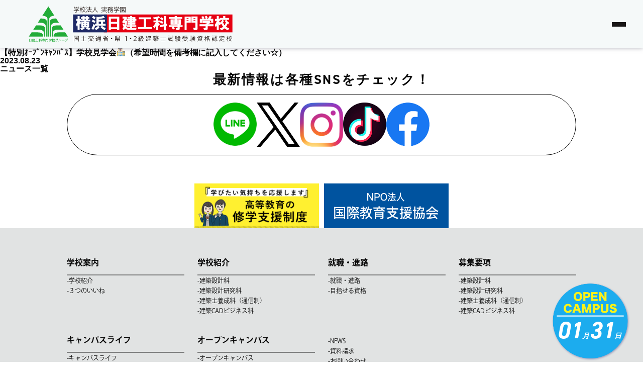

--- FILE ---
content_type: text/html; charset=UTF-8
request_url: https://www.yokohamanikken.com/ocs/%E3%80%90%E7%89%B9%E5%88%A5%EF%BD%B5%EF%BD%B0%EF%BE%8C%EF%BE%9F%EF%BE%9D%EF%BD%B7%EF%BD%AC%EF%BE%9D%EF%BE%8A%EF%BE%9F%EF%BD%BD%E3%80%91%E5%AD%A6%E6%A0%A1%E8%A6%8B%E5%AD%A6%E4%BC%9A%F0%9F%8F%AB/
body_size: 11436
content:
<!DOCTYPE html>
<html lang="ja">

<head>
  <meta charset="UTF-8">
  <meta http-equiv="X-UA-Compatible" content="IE=edge">
  <meta name="viewport" content="width=device-width, initial-scale=1.0">
  <title>【特別ｵｰﾌﾟﾝｷｬﾝﾊﾟｽ】学校見学会🏫（希望時間を備考欄に記入してください☆） | 横浜日建工科専門学校</title>
	<style>img:is([sizes="auto" i], [sizes^="auto," i]) { contain-intrinsic-size: 3000px 1500px }</style>
	
		<!-- All in One SEO 4.3.4.1 - aioseo.com -->
		<meta name="robots" content="max-image-preview:large" />
		<link rel="canonical" href="https://www.yokohamanikken.com/ocs/%e3%80%90%e7%89%b9%e5%88%a5%ef%bd%b5%ef%bd%b0%ef%be%8c%ef%be%9f%ef%be%9d%ef%bd%b7%ef%bd%ac%ef%be%9d%ef%be%8a%ef%be%9f%ef%bd%bd%e3%80%91%e5%ad%a6%e6%a0%a1%e8%a6%8b%e5%ad%a6%e4%bc%9a%f0%9f%8f%ab/" />
		<meta name="generator" content="All in One SEO (AIOSEO) 4.3.4.1 " />
		<meta property="og:locale" content="ja_JP" />
		<meta property="og:site_name" content="横浜日建工科専門学校 | 横浜日建工科専門学校は、建築のスペシャリストになる為の専門学校です。みんなの資格取得のために全力投球。在学中に取得できる資格がたくさんあります。" />
		<meta property="og:type" content="article" />
		<meta property="og:title" content="【特別ｵｰﾌﾟﾝｷｬﾝﾊﾟｽ】学校見学会🏫（希望時間を備考欄に記入してください☆） | 横浜日建工科専門学校" />
		<meta property="og:url" content="https://www.yokohamanikken.com/ocs/%e3%80%90%e7%89%b9%e5%88%a5%ef%bd%b5%ef%bd%b0%ef%be%8c%ef%be%9f%ef%be%9d%ef%bd%b7%ef%bd%ac%ef%be%9d%ef%be%8a%ef%be%9f%ef%bd%bd%e3%80%91%e5%ad%a6%e6%a0%a1%e8%a6%8b%e5%ad%a6%e4%bc%9a%f0%9f%8f%ab/" />
		<meta property="og:image" content="https://tokyonikken.sakura.ne.jp/wp/yokohamanikken/wp-content/uploads/2022/12/ogp-1.png" />
		<meta property="og:image:secure_url" content="https://tokyonikken.sakura.ne.jp/wp/yokohamanikken/wp-content/uploads/2022/12/ogp-1.png" />
		<meta property="article:published_time" content="2023-08-23T00:34:56+00:00" />
		<meta property="article:modified_time" content="2023-08-23T00:34:59+00:00" />
		<meta name="twitter:card" content="summary_large_image" />
		<meta name="twitter:title" content="【特別ｵｰﾌﾟﾝｷｬﾝﾊﾟｽ】学校見学会🏫（希望時間を備考欄に記入してください☆） | 横浜日建工科専門学校" />
		<meta name="twitter:image" content="https://tokyonikken.sakura.ne.jp/wp/yokohamanikken/wp-content/uploads/2022/12/ogp-1.png" />
		<script type="application/ld+json" class="aioseo-schema">
			{"@context":"https:\/\/schema.org","@graph":[{"@type":"BreadcrumbList","@id":"https:\/\/www.yokohamanikken.com\/ocs\/%e3%80%90%e7%89%b9%e5%88%a5%ef%bd%b5%ef%bd%b0%ef%be%8c%ef%be%9f%ef%be%9d%ef%bd%b7%ef%bd%ac%ef%be%9d%ef%be%8a%ef%be%9f%ef%bd%bd%e3%80%91%e5%ad%a6%e6%a0%a1%e8%a6%8b%e5%ad%a6%e4%bc%9a%f0%9f%8f%ab\/#breadcrumblist","itemListElement":[{"@type":"ListItem","@id":"https:\/\/www.yokohamanikken.com\/#listItem","position":1,"item":{"@type":"WebPage","@id":"https:\/\/www.yokohamanikken.com\/","name":"\u30db\u30fc\u30e0","description":"\u6a2a\u6d5c\u65e5\u5efa\u5de5\u79d1\u5c02\u9580\u5b66\u6821\u306f\u3001\u5efa\u7bc9\u306e\u30b9\u30da\u30b7\u30e3\u30ea\u30b9\u30c8\u306b\u306a\u308b\u70ba\u306e\u5c02\u9580\u5b66\u6821\u3067\u3059\u3002\u307f\u3093\u306a\u306e\u8cc7\u683c\u53d6\u5f97\u306e\u305f\u3081\u306b\u5168\u529b\u6295\u7403\u3002\u5728\u5b66\u4e2d\u306b\u53d6\u5f97\u3067\u304d\u308b\u8cc7\u683c\u304c\u305f\u304f\u3055\u3093\u3042\u308a\u307e\u3059\u3002","url":"https:\/\/www.yokohamanikken.com\/"},"nextItem":"https:\/\/www.yokohamanikken.com\/ocs\/%e3%80%90%e7%89%b9%e5%88%a5%ef%bd%b5%ef%bd%b0%ef%be%8c%ef%be%9f%ef%be%9d%ef%bd%b7%ef%bd%ac%ef%be%9d%ef%be%8a%ef%be%9f%ef%bd%bd%e3%80%91%e5%ad%a6%e6%a0%a1%e8%a6%8b%e5%ad%a6%e4%bc%9a%f0%9f%8f%ab\/#listItem"},{"@type":"ListItem","@id":"https:\/\/www.yokohamanikken.com\/ocs\/%e3%80%90%e7%89%b9%e5%88%a5%ef%bd%b5%ef%bd%b0%ef%be%8c%ef%be%9f%ef%be%9d%ef%bd%b7%ef%bd%ac%ef%be%9d%ef%be%8a%ef%be%9f%ef%bd%bd%e3%80%91%e5%ad%a6%e6%a0%a1%e8%a6%8b%e5%ad%a6%e4%bc%9a%f0%9f%8f%ab\/#listItem","position":2,"item":{"@type":"WebPage","@id":"https:\/\/www.yokohamanikken.com\/ocs\/%e3%80%90%e7%89%b9%e5%88%a5%ef%bd%b5%ef%bd%b0%ef%be%8c%ef%be%9f%ef%be%9d%ef%bd%b7%ef%bd%ac%ef%be%9d%ef%be%8a%ef%be%9f%ef%bd%bd%e3%80%91%e5%ad%a6%e6%a0%a1%e8%a6%8b%e5%ad%a6%e4%bc%9a%f0%9f%8f%ab\/","name":"\u3010\u7279\u5225\uff75\uff70\uff8c\uff9f\uff9d\uff77\uff6c\uff9d\uff8a\uff9f\uff7d\u3011\u5b66\u6821\u898b\u5b66\u4f1a\ud83c\udfeb\uff08\u5e0c\u671b\u6642\u9593\u3092\u5099\u8003\u6b04\u306b\u8a18\u5165\u3057\u3066\u304f\u3060\u3055\u3044\u2606\uff09","url":"https:\/\/www.yokohamanikken.com\/ocs\/%e3%80%90%e7%89%b9%e5%88%a5%ef%bd%b5%ef%bd%b0%ef%be%8c%ef%be%9f%ef%be%9d%ef%bd%b7%ef%bd%ac%ef%be%9d%ef%be%8a%ef%be%9f%ef%bd%bd%e3%80%91%e5%ad%a6%e6%a0%a1%e8%a6%8b%e5%ad%a6%e4%bc%9a%f0%9f%8f%ab\/"},"previousItem":"https:\/\/www.yokohamanikken.com\/#listItem"}]},{"@type":"Organization","@id":"https:\/\/www.yokohamanikken.com\/#organization","name":"\u6771\u4eac\u65e5\u5efa\u5de5\u79d1\u5c02\u9580\u5b66\u6821","url":"https:\/\/www.yokohamanikken.com\/"},{"@type":"Person","@id":"https:\/\/www.yokohamanikken.com\/author\/yokohamamaster\/#author","url":"https:\/\/www.yokohamanikken.com\/author\/yokohamamaster\/","name":"yokohamamaster","image":{"@type":"ImageObject","@id":"https:\/\/www.yokohamanikken.com\/ocs\/%e3%80%90%e7%89%b9%e5%88%a5%ef%bd%b5%ef%bd%b0%ef%be%8c%ef%be%9f%ef%be%9d%ef%bd%b7%ef%bd%ac%ef%be%9d%ef%be%8a%ef%be%9f%ef%bd%bd%e3%80%91%e5%ad%a6%e6%a0%a1%e8%a6%8b%e5%ad%a6%e4%bc%9a%f0%9f%8f%ab\/#authorImage","url":"https:\/\/secure.gravatar.com\/avatar\/32608526e4987666b780d9acba9c64dd00cd8f4586fb3f3825ac5064bea3eecd?s=96&d=mm&r=g","width":96,"height":96,"caption":"yokohamamaster"}},{"@type":"WebPage","@id":"https:\/\/www.yokohamanikken.com\/ocs\/%e3%80%90%e7%89%b9%e5%88%a5%ef%bd%b5%ef%bd%b0%ef%be%8c%ef%be%9f%ef%be%9d%ef%bd%b7%ef%bd%ac%ef%be%9d%ef%be%8a%ef%be%9f%ef%bd%bd%e3%80%91%e5%ad%a6%e6%a0%a1%e8%a6%8b%e5%ad%a6%e4%bc%9a%f0%9f%8f%ab\/#webpage","url":"https:\/\/www.yokohamanikken.com\/ocs\/%e3%80%90%e7%89%b9%e5%88%a5%ef%bd%b5%ef%bd%b0%ef%be%8c%ef%be%9f%ef%be%9d%ef%bd%b7%ef%bd%ac%ef%be%9d%ef%be%8a%ef%be%9f%ef%bd%bd%e3%80%91%e5%ad%a6%e6%a0%a1%e8%a6%8b%e5%ad%a6%e4%bc%9a%f0%9f%8f%ab\/","name":"\u3010\u7279\u5225\uff75\uff70\uff8c\uff9f\uff9d\uff77\uff6c\uff9d\uff8a\uff9f\uff7d\u3011\u5b66\u6821\u898b\u5b66\u4f1a\ud83c\udfeb\uff08\u5e0c\u671b\u6642\u9593\u3092\u5099\u8003\u6b04\u306b\u8a18\u5165\u3057\u3066\u304f\u3060\u3055\u3044\u2606\uff09 | \u6a2a\u6d5c\u65e5\u5efa\u5de5\u79d1\u5c02\u9580\u5b66\u6821","inLanguage":"ja","isPartOf":{"@id":"https:\/\/www.yokohamanikken.com\/#website"},"breadcrumb":{"@id":"https:\/\/www.yokohamanikken.com\/ocs\/%e3%80%90%e7%89%b9%e5%88%a5%ef%bd%b5%ef%bd%b0%ef%be%8c%ef%be%9f%ef%be%9d%ef%bd%b7%ef%bd%ac%ef%be%9d%ef%be%8a%ef%be%9f%ef%bd%bd%e3%80%91%e5%ad%a6%e6%a0%a1%e8%a6%8b%e5%ad%a6%e4%bc%9a%f0%9f%8f%ab\/#breadcrumblist"},"author":{"@id":"https:\/\/www.yokohamanikken.com\/author\/yokohamamaster\/#author"},"creator":{"@id":"https:\/\/www.yokohamanikken.com\/author\/yokohamamaster\/#author"},"datePublished":"2023-08-23T00:34:56+00:00","dateModified":"2023-08-23T00:34:59+00:00"},{"@type":"WebSite","@id":"https:\/\/www.yokohamanikken.com\/#website","url":"https:\/\/www.yokohamanikken.com\/","name":"\u6771\u4eac\u65e5\u5efa\u5de5\u79d1\u5c02\u9580\u5b66\u6821","description":"\u6a2a\u6d5c\u65e5\u5efa\u5de5\u79d1\u5c02\u9580\u5b66\u6821\u306f\u3001\u5efa\u7bc9\u306e\u30b9\u30da\u30b7\u30e3\u30ea\u30b9\u30c8\u306b\u306a\u308b\u70ba\u306e\u5c02\u9580\u5b66\u6821\u3067\u3059\u3002\u307f\u3093\u306a\u306e\u8cc7\u683c\u53d6\u5f97\u306e\u305f\u3081\u306b\u5168\u529b\u6295\u7403\u3002\u5728\u5b66\u4e2d\u306b\u53d6\u5f97\u3067\u304d\u308b\u8cc7\u683c\u304c\u305f\u304f\u3055\u3093\u3042\u308a\u307e\u3059\u3002","inLanguage":"ja","publisher":{"@id":"https:\/\/www.yokohamanikken.com\/#organization"}}]}
		</script>
		<!-- All in One SEO -->

<link rel='dns-prefetch' href='//yubinbango.github.io' />
<link rel='dns-prefetch' href='//unpkg.com' />
<script type="text/javascript">
/* <![CDATA[ */
window._wpemojiSettings = {"baseUrl":"https:\/\/s.w.org\/images\/core\/emoji\/15.1.0\/72x72\/","ext":".png","svgUrl":"https:\/\/s.w.org\/images\/core\/emoji\/15.1.0\/svg\/","svgExt":".svg","source":{"concatemoji":"https:\/\/www.yokohamanikken.com\/wp-includes\/js\/wp-emoji-release.min.js?ver=6.8.1"}};
/*! This file is auto-generated */
!function(i,n){var o,s,e;function c(e){try{var t={supportTests:e,timestamp:(new Date).valueOf()};sessionStorage.setItem(o,JSON.stringify(t))}catch(e){}}function p(e,t,n){e.clearRect(0,0,e.canvas.width,e.canvas.height),e.fillText(t,0,0);var t=new Uint32Array(e.getImageData(0,0,e.canvas.width,e.canvas.height).data),r=(e.clearRect(0,0,e.canvas.width,e.canvas.height),e.fillText(n,0,0),new Uint32Array(e.getImageData(0,0,e.canvas.width,e.canvas.height).data));return t.every(function(e,t){return e===r[t]})}function u(e,t,n){switch(t){case"flag":return n(e,"\ud83c\udff3\ufe0f\u200d\u26a7\ufe0f","\ud83c\udff3\ufe0f\u200b\u26a7\ufe0f")?!1:!n(e,"\ud83c\uddfa\ud83c\uddf3","\ud83c\uddfa\u200b\ud83c\uddf3")&&!n(e,"\ud83c\udff4\udb40\udc67\udb40\udc62\udb40\udc65\udb40\udc6e\udb40\udc67\udb40\udc7f","\ud83c\udff4\u200b\udb40\udc67\u200b\udb40\udc62\u200b\udb40\udc65\u200b\udb40\udc6e\u200b\udb40\udc67\u200b\udb40\udc7f");case"emoji":return!n(e,"\ud83d\udc26\u200d\ud83d\udd25","\ud83d\udc26\u200b\ud83d\udd25")}return!1}function f(e,t,n){var r="undefined"!=typeof WorkerGlobalScope&&self instanceof WorkerGlobalScope?new OffscreenCanvas(300,150):i.createElement("canvas"),a=r.getContext("2d",{willReadFrequently:!0}),o=(a.textBaseline="top",a.font="600 32px Arial",{});return e.forEach(function(e){o[e]=t(a,e,n)}),o}function t(e){var t=i.createElement("script");t.src=e,t.defer=!0,i.head.appendChild(t)}"undefined"!=typeof Promise&&(o="wpEmojiSettingsSupports",s=["flag","emoji"],n.supports={everything:!0,everythingExceptFlag:!0},e=new Promise(function(e){i.addEventListener("DOMContentLoaded",e,{once:!0})}),new Promise(function(t){var n=function(){try{var e=JSON.parse(sessionStorage.getItem(o));if("object"==typeof e&&"number"==typeof e.timestamp&&(new Date).valueOf()<e.timestamp+604800&&"object"==typeof e.supportTests)return e.supportTests}catch(e){}return null}();if(!n){if("undefined"!=typeof Worker&&"undefined"!=typeof OffscreenCanvas&&"undefined"!=typeof URL&&URL.createObjectURL&&"undefined"!=typeof Blob)try{var e="postMessage("+f.toString()+"("+[JSON.stringify(s),u.toString(),p.toString()].join(",")+"));",r=new Blob([e],{type:"text/javascript"}),a=new Worker(URL.createObjectURL(r),{name:"wpTestEmojiSupports"});return void(a.onmessage=function(e){c(n=e.data),a.terminate(),t(n)})}catch(e){}c(n=f(s,u,p))}t(n)}).then(function(e){for(var t in e)n.supports[t]=e[t],n.supports.everything=n.supports.everything&&n.supports[t],"flag"!==t&&(n.supports.everythingExceptFlag=n.supports.everythingExceptFlag&&n.supports[t]);n.supports.everythingExceptFlag=n.supports.everythingExceptFlag&&!n.supports.flag,n.DOMReady=!1,n.readyCallback=function(){n.DOMReady=!0}}).then(function(){return e}).then(function(){var e;n.supports.everything||(n.readyCallback(),(e=n.source||{}).concatemoji?t(e.concatemoji):e.wpemoji&&e.twemoji&&(t(e.twemoji),t(e.wpemoji)))}))}((window,document),window._wpemojiSettings);
/* ]]> */
</script>
<style id='wp-emoji-styles-inline-css' type='text/css'>

	img.wp-smiley, img.emoji {
		display: inline !important;
		border: none !important;
		box-shadow: none !important;
		height: 1em !important;
		width: 1em !important;
		margin: 0 0.07em !important;
		vertical-align: -0.1em !important;
		background: none !important;
		padding: 0 !important;
	}
</style>
<link rel='stylesheet' id='wp-block-library-css' href='https://www.yokohamanikken.com/wp-includes/css/dist/block-library/style.min.css?ver=6.8.1' type='text/css' media='all' />
<style id='classic-theme-styles-inline-css' type='text/css'>
/*! This file is auto-generated */
.wp-block-button__link{color:#fff;background-color:#32373c;border-radius:9999px;box-shadow:none;text-decoration:none;padding:calc(.667em + 2px) calc(1.333em + 2px);font-size:1.125em}.wp-block-file__button{background:#32373c;color:#fff;text-decoration:none}
</style>
<style id='global-styles-inline-css' type='text/css'>
:root{--wp--preset--aspect-ratio--square: 1;--wp--preset--aspect-ratio--4-3: 4/3;--wp--preset--aspect-ratio--3-4: 3/4;--wp--preset--aspect-ratio--3-2: 3/2;--wp--preset--aspect-ratio--2-3: 2/3;--wp--preset--aspect-ratio--16-9: 16/9;--wp--preset--aspect-ratio--9-16: 9/16;--wp--preset--color--black: #000000;--wp--preset--color--cyan-bluish-gray: #abb8c3;--wp--preset--color--white: #ffffff;--wp--preset--color--pale-pink: #f78da7;--wp--preset--color--vivid-red: #cf2e2e;--wp--preset--color--luminous-vivid-orange: #ff6900;--wp--preset--color--luminous-vivid-amber: #fcb900;--wp--preset--color--light-green-cyan: #7bdcb5;--wp--preset--color--vivid-green-cyan: #00d084;--wp--preset--color--pale-cyan-blue: #8ed1fc;--wp--preset--color--vivid-cyan-blue: #0693e3;--wp--preset--color--vivid-purple: #9b51e0;--wp--preset--gradient--vivid-cyan-blue-to-vivid-purple: linear-gradient(135deg,rgba(6,147,227,1) 0%,rgb(155,81,224) 100%);--wp--preset--gradient--light-green-cyan-to-vivid-green-cyan: linear-gradient(135deg,rgb(122,220,180) 0%,rgb(0,208,130) 100%);--wp--preset--gradient--luminous-vivid-amber-to-luminous-vivid-orange: linear-gradient(135deg,rgba(252,185,0,1) 0%,rgba(255,105,0,1) 100%);--wp--preset--gradient--luminous-vivid-orange-to-vivid-red: linear-gradient(135deg,rgba(255,105,0,1) 0%,rgb(207,46,46) 100%);--wp--preset--gradient--very-light-gray-to-cyan-bluish-gray: linear-gradient(135deg,rgb(238,238,238) 0%,rgb(169,184,195) 100%);--wp--preset--gradient--cool-to-warm-spectrum: linear-gradient(135deg,rgb(74,234,220) 0%,rgb(151,120,209) 20%,rgb(207,42,186) 40%,rgb(238,44,130) 60%,rgb(251,105,98) 80%,rgb(254,248,76) 100%);--wp--preset--gradient--blush-light-purple: linear-gradient(135deg,rgb(255,206,236) 0%,rgb(152,150,240) 100%);--wp--preset--gradient--blush-bordeaux: linear-gradient(135deg,rgb(254,205,165) 0%,rgb(254,45,45) 50%,rgb(107,0,62) 100%);--wp--preset--gradient--luminous-dusk: linear-gradient(135deg,rgb(255,203,112) 0%,rgb(199,81,192) 50%,rgb(65,88,208) 100%);--wp--preset--gradient--pale-ocean: linear-gradient(135deg,rgb(255,245,203) 0%,rgb(182,227,212) 50%,rgb(51,167,181) 100%);--wp--preset--gradient--electric-grass: linear-gradient(135deg,rgb(202,248,128) 0%,rgb(113,206,126) 100%);--wp--preset--gradient--midnight: linear-gradient(135deg,rgb(2,3,129) 0%,rgb(40,116,252) 100%);--wp--preset--font-size--small: 13px;--wp--preset--font-size--medium: 20px;--wp--preset--font-size--large: 36px;--wp--preset--font-size--x-large: 42px;--wp--preset--spacing--20: 0.44rem;--wp--preset--spacing--30: 0.67rem;--wp--preset--spacing--40: 1rem;--wp--preset--spacing--50: 1.5rem;--wp--preset--spacing--60: 2.25rem;--wp--preset--spacing--70: 3.38rem;--wp--preset--spacing--80: 5.06rem;--wp--preset--shadow--natural: 6px 6px 9px rgba(0, 0, 0, 0.2);--wp--preset--shadow--deep: 12px 12px 50px rgba(0, 0, 0, 0.4);--wp--preset--shadow--sharp: 6px 6px 0px rgba(0, 0, 0, 0.2);--wp--preset--shadow--outlined: 6px 6px 0px -3px rgba(255, 255, 255, 1), 6px 6px rgba(0, 0, 0, 1);--wp--preset--shadow--crisp: 6px 6px 0px rgba(0, 0, 0, 1);}:where(.is-layout-flex){gap: 0.5em;}:where(.is-layout-grid){gap: 0.5em;}body .is-layout-flex{display: flex;}.is-layout-flex{flex-wrap: wrap;align-items: center;}.is-layout-flex > :is(*, div){margin: 0;}body .is-layout-grid{display: grid;}.is-layout-grid > :is(*, div){margin: 0;}:where(.wp-block-columns.is-layout-flex){gap: 2em;}:where(.wp-block-columns.is-layout-grid){gap: 2em;}:where(.wp-block-post-template.is-layout-flex){gap: 1.25em;}:where(.wp-block-post-template.is-layout-grid){gap: 1.25em;}.has-black-color{color: var(--wp--preset--color--black) !important;}.has-cyan-bluish-gray-color{color: var(--wp--preset--color--cyan-bluish-gray) !important;}.has-white-color{color: var(--wp--preset--color--white) !important;}.has-pale-pink-color{color: var(--wp--preset--color--pale-pink) !important;}.has-vivid-red-color{color: var(--wp--preset--color--vivid-red) !important;}.has-luminous-vivid-orange-color{color: var(--wp--preset--color--luminous-vivid-orange) !important;}.has-luminous-vivid-amber-color{color: var(--wp--preset--color--luminous-vivid-amber) !important;}.has-light-green-cyan-color{color: var(--wp--preset--color--light-green-cyan) !important;}.has-vivid-green-cyan-color{color: var(--wp--preset--color--vivid-green-cyan) !important;}.has-pale-cyan-blue-color{color: var(--wp--preset--color--pale-cyan-blue) !important;}.has-vivid-cyan-blue-color{color: var(--wp--preset--color--vivid-cyan-blue) !important;}.has-vivid-purple-color{color: var(--wp--preset--color--vivid-purple) !important;}.has-black-background-color{background-color: var(--wp--preset--color--black) !important;}.has-cyan-bluish-gray-background-color{background-color: var(--wp--preset--color--cyan-bluish-gray) !important;}.has-white-background-color{background-color: var(--wp--preset--color--white) !important;}.has-pale-pink-background-color{background-color: var(--wp--preset--color--pale-pink) !important;}.has-vivid-red-background-color{background-color: var(--wp--preset--color--vivid-red) !important;}.has-luminous-vivid-orange-background-color{background-color: var(--wp--preset--color--luminous-vivid-orange) !important;}.has-luminous-vivid-amber-background-color{background-color: var(--wp--preset--color--luminous-vivid-amber) !important;}.has-light-green-cyan-background-color{background-color: var(--wp--preset--color--light-green-cyan) !important;}.has-vivid-green-cyan-background-color{background-color: var(--wp--preset--color--vivid-green-cyan) !important;}.has-pale-cyan-blue-background-color{background-color: var(--wp--preset--color--pale-cyan-blue) !important;}.has-vivid-cyan-blue-background-color{background-color: var(--wp--preset--color--vivid-cyan-blue) !important;}.has-vivid-purple-background-color{background-color: var(--wp--preset--color--vivid-purple) !important;}.has-black-border-color{border-color: var(--wp--preset--color--black) !important;}.has-cyan-bluish-gray-border-color{border-color: var(--wp--preset--color--cyan-bluish-gray) !important;}.has-white-border-color{border-color: var(--wp--preset--color--white) !important;}.has-pale-pink-border-color{border-color: var(--wp--preset--color--pale-pink) !important;}.has-vivid-red-border-color{border-color: var(--wp--preset--color--vivid-red) !important;}.has-luminous-vivid-orange-border-color{border-color: var(--wp--preset--color--luminous-vivid-orange) !important;}.has-luminous-vivid-amber-border-color{border-color: var(--wp--preset--color--luminous-vivid-amber) !important;}.has-light-green-cyan-border-color{border-color: var(--wp--preset--color--light-green-cyan) !important;}.has-vivid-green-cyan-border-color{border-color: var(--wp--preset--color--vivid-green-cyan) !important;}.has-pale-cyan-blue-border-color{border-color: var(--wp--preset--color--pale-cyan-blue) !important;}.has-vivid-cyan-blue-border-color{border-color: var(--wp--preset--color--vivid-cyan-blue) !important;}.has-vivid-purple-border-color{border-color: var(--wp--preset--color--vivid-purple) !important;}.has-vivid-cyan-blue-to-vivid-purple-gradient-background{background: var(--wp--preset--gradient--vivid-cyan-blue-to-vivid-purple) !important;}.has-light-green-cyan-to-vivid-green-cyan-gradient-background{background: var(--wp--preset--gradient--light-green-cyan-to-vivid-green-cyan) !important;}.has-luminous-vivid-amber-to-luminous-vivid-orange-gradient-background{background: var(--wp--preset--gradient--luminous-vivid-amber-to-luminous-vivid-orange) !important;}.has-luminous-vivid-orange-to-vivid-red-gradient-background{background: var(--wp--preset--gradient--luminous-vivid-orange-to-vivid-red) !important;}.has-very-light-gray-to-cyan-bluish-gray-gradient-background{background: var(--wp--preset--gradient--very-light-gray-to-cyan-bluish-gray) !important;}.has-cool-to-warm-spectrum-gradient-background{background: var(--wp--preset--gradient--cool-to-warm-spectrum) !important;}.has-blush-light-purple-gradient-background{background: var(--wp--preset--gradient--blush-light-purple) !important;}.has-blush-bordeaux-gradient-background{background: var(--wp--preset--gradient--blush-bordeaux) !important;}.has-luminous-dusk-gradient-background{background: var(--wp--preset--gradient--luminous-dusk) !important;}.has-pale-ocean-gradient-background{background: var(--wp--preset--gradient--pale-ocean) !important;}.has-electric-grass-gradient-background{background: var(--wp--preset--gradient--electric-grass) !important;}.has-midnight-gradient-background{background: var(--wp--preset--gradient--midnight) !important;}.has-small-font-size{font-size: var(--wp--preset--font-size--small) !important;}.has-medium-font-size{font-size: var(--wp--preset--font-size--medium) !important;}.has-large-font-size{font-size: var(--wp--preset--font-size--large) !important;}.has-x-large-font-size{font-size: var(--wp--preset--font-size--x-large) !important;}
:where(.wp-block-post-template.is-layout-flex){gap: 1.25em;}:where(.wp-block-post-template.is-layout-grid){gap: 1.25em;}
:where(.wp-block-columns.is-layout-flex){gap: 2em;}:where(.wp-block-columns.is-layout-grid){gap: 2em;}
:root :where(.wp-block-pullquote){font-size: 1.5em;line-height: 1.6;}
</style>
<link rel='stylesheet' id='contact-form-7-css' href='https://www.yokohamanikken.com/wp-content/plugins/contact-form-7/includes/css/styles.css?ver=6.0.6' type='text/css' media='all' />
<link rel='stylesheet' id='wpcf7-redirect-script-frontend-css' href='https://www.yokohamanikken.com/wp-content/plugins/wpcf7-redirect/build/assets/frontend-script.css?ver=2c532d7e2be36f6af233' type='text/css' media='all' />
<link rel='stylesheet' id='destyle-css' href='https://www.yokohamanikken.com/wp-content/themes/nikkenkoka/contexts/global/resources/styles/destyle.css?ver=6.8.1' type='text/css' media='all' />
<link rel='stylesheet' id='default-css' href='https://www.yokohamanikken.com/wp-content/themes/nikkenkoka/contexts/global/resources/styles/default.css?ver=6.8.1' type='text/css' media='all' />
<link rel='stylesheet' id='header-css' href='https://www.yokohamanikken.com/wp-content/themes/nikkenkoka/contexts/header/resources/styles/style.css?ver=6.8.1' type='text/css' media='all' />
<link rel='stylesheet' id='menu-css' href='https://www.yokohamanikken.com/wp-content/themes/nikkenkoka/contexts/header/resources/styles/menu.css?ver=6.8.1' type='text/css' media='all' />
<link rel='stylesheet' id='footer-css' href='https://www.yokohamanikken.com/wp-content/themes/nikkenkoka/contexts/footer/resources/styles/style.css?ver=6.8.1' type='text/css' media='all' />
<link rel='stylesheet' id='PageFooter-css' href='https://www.yokohamanikken.com/wp-content/themes/nikkenkoka/contexts/components/PageFooter/style.css?ver=6.8.1' type='text/css' media='all' />
<script type="text/javascript" src="https://www.yokohamanikken.com/wp-includes/js/jquery/jquery.min.js?ver=3.7.1" id="jquery-core-js"></script>
<script type="text/javascript" src="https://www.yokohamanikken.com/wp-includes/js/jquery/jquery-migrate.min.js?ver=3.4.1" id="jquery-migrate-js"></script>
<link rel="https://api.w.org/" href="https://www.yokohamanikken.com/wp-json/" /><link rel="alternate" title="JSON" type="application/json" href="https://www.yokohamanikken.com/wp-json/wp/v2/ocs/14495" /><link rel="EditURI" type="application/rsd+xml" title="RSD" href="https://www.yokohamanikken.com/xmlrpc.php?rsd" />
<meta name="generator" content="WordPress 6.8.1" />
<link rel='shortlink' href='https://www.yokohamanikken.com/?p=14495' />
<link rel="alternate" title="oEmbed (JSON)" type="application/json+oembed" href="https://www.yokohamanikken.com/wp-json/oembed/1.0/embed?url=https%3A%2F%2Fwww.yokohamanikken.com%2Focs%2F%25e3%2580%2590%25e7%2589%25b9%25e5%2588%25a5%25ef%25bd%25b5%25ef%25bd%25b0%25ef%25be%258c%25ef%25be%259f%25ef%25be%259d%25ef%25bd%25b7%25ef%25bd%25ac%25ef%25be%259d%25ef%25be%258a%25ef%25be%259f%25ef%25bd%25bd%25e3%2580%2591%25e5%25ad%25a6%25e6%25a0%25a1%25e8%25a6%258b%25e5%25ad%25a6%25e4%25bc%259a%25f0%259f%258f%25ab%2F" />
<link rel="alternate" title="oEmbed (XML)" type="text/xml+oembed" href="https://www.yokohamanikken.com/wp-json/oembed/1.0/embed?url=https%3A%2F%2Fwww.yokohamanikken.com%2Focs%2F%25e3%2580%2590%25e7%2589%25b9%25e5%2588%25a5%25ef%25bd%25b5%25ef%25bd%25b0%25ef%25be%258c%25ef%25be%259f%25ef%25be%259d%25ef%25bd%25b7%25ef%25bd%25ac%25ef%25be%259d%25ef%25be%258a%25ef%25be%259f%25ef%25bd%25bd%25e3%2580%2591%25e5%25ad%25a6%25e6%25a0%25a1%25e8%25a6%258b%25e5%25ad%25a6%25e4%25bc%259a%25f0%259f%258f%25ab%2F&#038;format=xml" />
<style>:root {
			--lazy-loader-animation-duration: 300ms;
		}
		  
		.lazyload {
	display: block;
}

.lazyload,
        .lazyloading {
			opacity: 0;
		}


		.lazyloaded {
			opacity: 1;
			transition: opacity 300ms;
			transition: opacity var(--lazy-loader-animation-duration);
		}</style><noscript><style>.lazyload { display: none; } .lazyload[class*="lazy-loader-background-element-"] { display: block; opacity: 1; }</style></noscript><link rel="icon" href="https://www.yokohamanikken.com/wp-content/uploads/2023/01/cropped-fabicon-32x32.png" sizes="32x32" />
<link rel="icon" href="https://www.yokohamanikken.com/wp-content/uploads/2023/01/cropped-fabicon-192x192.png" sizes="192x192" />
<link rel="apple-touch-icon" href="https://www.yokohamanikken.com/wp-content/uploads/2023/01/cropped-fabicon-180x180.png" />
<meta name="msapplication-TileImage" content="https://www.yokohamanikken.com/wp-content/uploads/2023/01/cropped-fabicon-270x270.png" />
  <link rel="stylesheet" href="https://www.yokohamanikken.com/wp-content/themes/nikkenkoka/contexts/global/resources/styles/tailwind.css">
  <!-- Google tag (gtag.js) -->
  <script async src="https://www.googletagmanager.com/gtag/js?id=G-3H0BSGC56N"></script>
  <script>
    window.dataLayer = window.dataLayer || [];
    function gtag(){dataLayer.push(arguments);}
    gtag('js', new Date());

    gtag('config', 'G-3H0BSGC56N');
  </script>
  <!-- Google Tag Manager -->
  <script>(function(w,d,s,l,i){w[l]=w[l]||[];w[l].push({'gtm.start':
  new Date().getTime(),event:'gtm.js'});var f=d.getElementsByTagName(s)[0],
  j=d.createElement(s),dl=l!='dataLayer'?'&l='+l:'';j.async=true;j.src=
  'https://www.googletagmanager.com/gtm.js?id='+i+dl;f.parentNode.insertBefore(j,f);
  })(window,document,'script','dataLayer','GTM-5XGF7TB');</script>
  <!-- End Google Tag Manager -->
  <script async type="text/javascript" src="https://asset.fwcdn3.com/js/embed-feed.js"></script>
  <script async src='https://asset.fwcdn3.com/js/storyblock.js'></script>
</head>

<body>
  <!-- Google Tag Manager (noscript) -->
  <noscript><iframe src="https://www.googletagmanager.com/ns.html?id=GTM-5XGF7TB"
  height="0" width="0" style="display:none;visibility:hidden"></iframe></noscript>
  <!-- End Google Tag Manager (noscript) -->
  <header class="Header">
    <div class="Header__Inner">
      <a href="https://www.yokohamanikken.com" class="Header-Logo">
        <img src="https://www.yokohamanikken.com/wp-content/themes/nikkenkoka/contexts/global/resources/images/logo.svg" alt="" class="Header-Logo-Image">
      </a>

      <ul class="Header__Right">
        <li class="Header-ButtonAlpha">
          <a href="https://www.yokohamanikken.com/oc" class="Header-ButtonAlpha__Link">
            <div class="Header-ButtonAlpha-Label">オープンキャンパス</div>
            <div class="Header-ButtonAlpha-Icon">
              <img src="https://www.yokohamanikken.com/wp-content/themes/nikkenkoka/contexts/global/resources/images/arrow-right.svg" alt="" class="Header-ButtonAlpha-Icon-Image">
            </div>
          </a>
        </li>
        <li class="Header-ButtonBeta">
          <a href="https://www.yokohamanikken.com/request" class="Header-ButtonBeta__Link">
            <div class="Header-ButtonBeta-Label">資料請求</div>
            <div class="Header-ButtonBeta-Icon">
              <img src="https://www.yokohamanikken.com/wp-content/themes/nikkenkoka/contexts/global/resources/images/arrow-right.svg" alt="" class="Header-ButtonBeta-Icon-Image">
            </div>
          </a>
        </li>
      </ul>
      <button class="Header-MenuButton js-Hamburger">
        <span class="Header-MenuButton-LineTop"></span>
        <span class="Header-MenuButton-LineMiddle"></span>
        <span class="Header-MenuButton-LineBottom"></span>
      </button>
    </div>
  </header>

  <div class="Top-Adjustment"></div>

  <!-- ハンバーガーメニュー -->
  <nav class="Menu-Nav js-Nav">
    <div class="Menu-Nav-Container">
      <a href="https://www.yokohamanikken.com/oc" class="Menu-Nav-Contents">
        <div class="Menu-Nav-Contents-Text">オープンキャンパス</div>
        <span class="Menu-Nav-Contents-Arrow"></span>
      </a>
      <a href="https://www.yokohamanikken.com/request" class="Menu-Nav-Contents">
        <div class="Menu-Nav-Contents-Text m-Spacing">資料請求</div>
        <span class="Menu-Nav-Contents-Arrow"></span>
      </a>
      <ul class="Menu-Nav-List">
        <li class="Menu-Nav-List-Item">
          <a class="Menu-Nav-List-Item-Link" href="https://www.yokohamanikken.com/news">
            NEWS
          </a>
        </li>
        <li class="Menu-Nav-List-Item js-acc-item">
          <div class="Menu-Nav-List-Item-Head js-toggleAccordion">
            学校案内
          </div>
          <div class="Menu-Nav-List-Item-Body">
            <ul class="Menu-Nav-List-Item-Body-Dropdown">
              <li class="Menu-Nav-List-Item-Body-Dropdown-Item">
                <a class="Menu-Nav-List-Item-Body-Dropdown-Item-Link" href="https://www.yokohamanikken.com/about">
                  日建工科の３いいね
                </a>
              </li>
              <li class="Menu-Nav-List-Item-Body-Dropdown-Item">
                <a class="Menu-Nav-List-Item-Body-Dropdown-Item-Link" href="https://www.yokohamanikken.com/outline">
                  学校紹介
                </a>
              </li>
            </ul>
          </div>
        </li>
        <li class="Menu-Nav-List-Item js-acc-item">
          <div class="Menu-Nav-List-Item-Head js-toggleAccordion">
            学科紹介
          </div>
          <div class="Menu-Nav-List-Item-Body">
            <ul class="Menu-Nav-List-Item-Body-Dropdown">
              <li class="Menu-Nav-List-Item-Body-Dropdown-Item">
                <a class="Menu-Nav-List-Item-Body-Dropdown-Item-Link" href="https://www.yokohamanikken.com/course/architecture">
                  建築設計科
                </a>
              </li>
              <!--<li class="Menu-Nav-List-Item-Body-Dropdown-Item">
                <a class="Menu-Nav-List-Item-Body-Dropdown-Item-Link" href="https://www.yokohamanikken.com/course/interior-design">
                  建築インテリアデザイン科
                </a>
              </li>-->
              <li class="Menu-Nav-List-Item-Body-Dropdown-Item">
                <a class="Menu-Nav-List-Item-Body-Dropdown-Item-Link" href="https://www.yokohamanikken.com/course/architectural-design">
                  建築設計研究科
                </a>
              </li>
              <li class="Menu-Nav-List-Item-Body-Dropdown-Item">
                <a class="Menu-Nav-List-Item-Body-Dropdown-Item-Link" href="https://www.yokohamanikken.com/course/architect">
                  建築士養成科(通信制)
                </a>
              </li>
              <li class="Menu-Nav-List-Item-Body-Dropdown-Item">
                <a class="Menu-Nav-List-Item-Body-Dropdown-Item-Link" href="https://www.yokohamanikken.com/course/cad-business">
                  建築CADビジネス科
                </a>
              </li>
            </ul>
          </div>
        </li>
        <li class="Menu-Nav-List-Item">
          <a class="Menu-Nav-List-Item-Link" href="https://www.yokohamanikken.com/license">
            目指せる資格
          </a>
        </li>
        <li class="Menu-Nav-List-Item">
          <a class="Menu-Nav-List-Item-Link" href="https://www.yokohamanikken.com/employment">
            就職・進路
          </a>
        </li>
        <li class="Menu-Nav-List-Item">
          <a class="Menu-Nav-List-Item-Link" href="https://www.yokohamanikken.com/oc">
            オープンキャンパス
          </a>
        </li>
        <li class="Menu-Nav-List-Item">
          <a class="Menu-Nav-List-Item-Link" href="https://www.yokohamanikken.com/campuslife">
            キャンパスライフ
          </a>
        </li>
        <li class="Menu-Nav-List-Item js-acc-item">
          <div class="Menu-Nav-List-Item-Head js-toggleAccordion">
            募集要項
          </div>
          <div class="Menu-Nav-List-Item-Body">
            <ul class="Menu-Nav-List-Item-Body-Dropdown">
              <li class="Menu-Nav-List-Item-Body-Dropdown-Item">
                <a class="Menu-Nav-List-Item-Body-Dropdown-Item-Link" href="https://www.yokohamanikken.com/guidelines_01">
                  建築設計科
                </a>
              </li>
              <!--<li class="Menu-Nav-List-Item-Body-Dropdown-Item">
                <a class="Menu-Nav-List-Item-Body-Dropdown-Item-Link" href="https://www.yokohamanikken.com/guidelines_01">
                  建築インテリアデザイン科
                </a>
              </li>-->
              <li class="Menu-Nav-List-Item-Body-Dropdown-Item">
                <a class="Menu-Nav-List-Item-Body-Dropdown-Item-Link" href="https://www.yokohamanikken.com/guidelines_04">
                  建築設計研究科
                </a>
              </li>
              <li class="Menu-Nav-List-Item-Body-Dropdown-Item">
                <a class="Menu-Nav-List-Item-Body-Dropdown-Item-Link" href="https://www.yokohamanikken.com/guidelines_02">
                  建築士養成科(通信制)
                </a>
              </li>
              <li class="Menu-Nav-List-Item-Body-Dropdown-Item">
                <a class="Menu-Nav-List-Item-Body-Dropdown-Item-Link" href="https://www.yokohamanikken.com/guidelines_03">
                 建築CADビジネス科
                </a>
              </li>
            </ul>
          </div>
        </li>
      </ul>
      <div class="Menu-Nav-Info">
        <a class="Menu-Nav-Info-Link" href="https://www.yokohamanikken.com/contact">お問い合わせ</a>
        <a class="Menu-Nav-Info-Link" href="https://www.yokohamanikken.com/disclosure">情報公開について</a>
        <a class="Menu-Nav-Info-Link" href="https://www.yokohamanikken.com/privacy">個人情報について</a>
        <a class="Menu-Nav-Info-Link" href="https://www.yokohamanikken.com/company">企業の採用担当者様へ</a>
        <a class="Menu-Nav-Info-Link" href="https://www.yokohamanikken.com/certificate">卒業生の皆様へ</a>
        <a class="Menu-Nav-Info-Link" href="https://www.yokohamanikken.com/parental">保護者の方へ</a>
        <a class="Menu-Nav-Info-Link" href="https://www.yokohamanikken.com/recruitment">教職員募集</a>
      </div>
    </div>
  </nav>
<main class="Main">
  <section class="Post">
    <div class="Post-Container">
      <h1 class="Post-Title">【特別ｵｰﾌﾟﾝｷｬﾝﾊﾟｽ】学校見学会🏫（希望時間を備考欄に記入してください☆）</h1>
      <div class="Post-Item">
        <div class="Post-Item-Date">2023.08.23</div>
                <a href="https://www.yokohamanikken.com/news/" class="Post-Item-Archive">ニュース一覧</a>
      </div>
            <div class="Post-Main">
              </div>
          </div>

    <div class="Pagination">
              <div class="Pagination-Left">
          <a href="https://www.yokohamanikken.com/ocs/%e3%80%90%e7%89%b9%e5%88%a5%ef%bd%b5%ef%bd%b0%ef%be%8c%ef%be%9f%ef%be%9d%ef%bd%b7%ef%bd%ac%ef%be%9d%ef%be%8a%ef%be%9f%ef%bd%bd%e3%80%91%e5%ad%a6%e6%a0%a1%e8%a6%8b%e5%ad%a6%e4%bc%9a%f0%9f%8f%ab-2/" class="Pagination-Left-Arrow Pagination-Left-Text"></a>
        </div>
                    <div class="Pagination-Right">
          <a href="https://www.yokohamanikken.com/ocs/%e3%80%90%e7%89%b9%e5%88%a5%e4%bc%81%e7%94%bb%e3%80%91%e5%ad%a6%e6%a0%a1%e8%a6%8b%e5%ad%a6%e4%bc%9a%f0%9f%8f%ab%ef%bc%88%e5%b8%8c%e6%9c%9b%e6%99%82%e9%96%93%e3%82%92%e5%82%99%e8%80%83%e6%ac%84/" class="Pagination-Right-Arrow Pagination-Right-Text"></a>
        </div>
          </div>

  </section>

  <div class="PageFooter">
    

<section class="SNS">
  <div class="SNS__Inner">
    <h2 class="SNS-Headline">
      最新情報は各種SNSをチェック！
    </h2>
    <ul class="SNS-List">
      <li class="SNS-List-Item">
        <a href="https://page.line.me/yokohamanikken"  target="blank">
        <img src="https://www.yokohamanikken.com/wp-content/themes/nikkenkoka/contexts/components/PageFooter/images/icon-line.png" alt="" class="SNS-List-Item-Icon">
        </a>  
      </li>
      <li class="SNS-List-Item">
        <a href="https://twitter.com/yokohamanikken" target="_blank">
        <img src="https://www.yokohamanikken.com/wp-content/themes/nikkenkoka/contexts/components/PageFooter/images/icon-twitter.png" alt="" class="SNS-List-Item-Icon">
        </a>
      </li>      
      <li class="SNS-List-Item">
        <a href="https://www.instagram.com/yokohamanikkenkouka/"  target="_blank">
        <img src="https://www.yokohamanikken.com/wp-content/themes/nikkenkoka/contexts/components/PageFooter/images/icon-instagram.png" alt="" class="SNS-List-Item-Icon">
        </a>
      </li>
      <li class="SNS-List-Item">
        <a href="https://www.tiktok.com/@nikken1220"  target="_blank">
        <img src="https://www.yokohamanikken.com/wp-content/themes/nikkenkoka/contexts/components/PageFooter/images/icon-tiktok.png" alt="" class="SNS-List-Item-Icon">
        </a>
      </li>
      <li class="SNS-List-Item">
        <a href="https://www.facebook.com/yokohamanikken/"  target="_blank">
        <img src="https://www.yokohamanikken.com/wp-content/themes/nikkenkoka/contexts/components/PageFooter/images/icon-facebook.png" alt="" class="SNS-List-Item-Icon">
        </a>
      </li>
    </ul>
  </div>
</section>
<section class="Banners">
  <ul class="Banners-List">
        <li class="Banners-List-Item">
      <a href="https://www.mext.go.jp/kyufu/index.htm" class="Banners-List-Item__Link" target="_blank">
        <img src="https://www.yokohamanikken.com/wp-content/themes/nikkenkoka/contexts/components/PageFooter/images/banner-kotokyoiku.png" alt="" class="Banners-List-Item-Image">
      </a>
    </li>
    <li class="Banners-List-Item">
      <!-- <a href="https://www.yokohamanikken.com/course/cad-business" class="Banners-List-Item__Link"> -->
        <img src="https://www.yokohamanikken.com/wp-content/themes/nikkenkoka/contexts/components/PageFooter/images/banner-kokusaikyoikushienkyokai.png" alt="" class="Banners-List-Item-Image">
      <!-- </a> -->
    </li>
  </ul>
</section>  </div>

</main>
<script type="speculationrules">
{"prefetch":[{"source":"document","where":{"and":[{"href_matches":"\/*"},{"not":{"href_matches":["\/wp-*.php","\/wp-admin\/*","\/wp-content\/uploads\/*","\/wp-content\/*","\/wp-content\/plugins\/*","\/wp-content\/themes\/nikkenkoka\/*","\/*\\?(.+)"]}},{"not":{"selector_matches":"a[rel~=\"nofollow\"]"}},{"not":{"selector_matches":".no-prefetch, .no-prefetch a"}}]},"eagerness":"conservative"}]}
</script>
<script type="text/javascript" src="https://yubinbango.github.io/yubinbango/yubinbango.js?ver=6.8.1" id="yubinbango-js"></script>
<script type="text/javascript" src="https://www.yokohamanikken.com/wp-includes/js/dist/hooks.min.js?ver=4d63a3d491d11ffd8ac6" id="wp-hooks-js"></script>
<script type="text/javascript" src="https://www.yokohamanikken.com/wp-includes/js/dist/i18n.min.js?ver=5e580eb46a90c2b997e6" id="wp-i18n-js"></script>
<script type="text/javascript" id="wp-i18n-js-after">
/* <![CDATA[ */
wp.i18n.setLocaleData( { 'text direction\u0004ltr': [ 'ltr' ] } );
wp.i18n.setLocaleData( { 'text direction\u0004ltr': [ 'ltr' ] } );
/* ]]> */
</script>
<script type="text/javascript" src="https://www.yokohamanikken.com/wp-content/plugins/contact-form-7/includes/swv/js/index.js?ver=6.0.6" id="swv-js"></script>
<script type="text/javascript" id="contact-form-7-js-translations">
/* <![CDATA[ */
( function( domain, translations ) {
	var localeData = translations.locale_data[ domain ] || translations.locale_data.messages;
	localeData[""].domain = domain;
	wp.i18n.setLocaleData( localeData, domain );
} )( "contact-form-7", {"translation-revision-date":"2025-04-11 06:42:50+0000","generator":"GlotPress\/4.0.1","domain":"messages","locale_data":{"messages":{"":{"domain":"messages","plural-forms":"nplurals=1; plural=0;","lang":"ja_JP"},"This contact form is placed in the wrong place.":["\u3053\u306e\u30b3\u30f3\u30bf\u30af\u30c8\u30d5\u30a9\u30fc\u30e0\u306f\u9593\u9055\u3063\u305f\u4f4d\u7f6e\u306b\u7f6e\u304b\u308c\u3066\u3044\u307e\u3059\u3002"],"Error:":["\u30a8\u30e9\u30fc:"]}},"comment":{"reference":"includes\/js\/index.js"}} );
/* ]]> */
</script>
<script type="text/javascript" id="contact-form-7-js-before">
/* <![CDATA[ */
var wpcf7 = {
    "api": {
        "root": "https:\/\/www.yokohamanikken.com\/wp-json\/",
        "namespace": "contact-form-7\/v1"
    }
};
/* ]]> */
</script>
<script type="text/javascript" src="https://www.yokohamanikken.com/wp-content/plugins/contact-form-7/includes/js/index.js?ver=6.0.6" id="contact-form-7-js"></script>
<script type="text/javascript" id="wpcf7-redirect-script-js-extra">
/* <![CDATA[ */
var wpcf7r = {"ajax_url":"https:\/\/www.yokohamanikken.com\/wp-admin\/admin-ajax.php"};
/* ]]> */
</script>
<script type="text/javascript" src="https://www.yokohamanikken.com/wp-content/plugins/wpcf7-redirect/build/assets/frontend-script.js?ver=2c532d7e2be36f6af233" id="wpcf7-redirect-script-js"></script>
<script type="text/javascript" src="https://unpkg.com/alpinejs@3.10.2/dist/cdn.min.js" id="alpinejs-js"></script>
<script type="text/javascript" src="https://www.yokohamanikken.com/wp-content/themes/nikkenkoka/contexts/global/resources/scripts/index.js" id="index-js"></script>
<script type="text/javascript" src="https://www.yokohamanikken.com/wp-content/plugins/lazy-loading-responsive-images/js/lazysizes.min.js?ver=1676452077" id="lazysizes-js"></script>
<script type="text/javascript" src="https://www.yokohamanikken.com/wp-content/plugins/lazy-loading-responsive-images/js/ls.unveilhooks.min.js?ver=1676452077" id="lazysizes-unveilhooks-js"></script>
<script>
  jQuery('.mw_wp_form form').addClass('h-adr');
  jQuery('.mw_wp_form request').addClass('h-adr');
</script>              <div class="banner">
      <div class="banner-inner">
        <div class="banner__document banner-document">
          <a href="https://www.yokohamanikken.com/request">
            <div class="banner-document__icon">
              <img src="https://www.yokohamanikken.com/wp-content/themes/nikkenkoka/contexts/footer/resources/images/document.svg" alt="">
            </div>
            <p class="banner-document__text">資料請求</p>
          </a>
        </div>
        <div class="banner__document banner-document">
          <a href="https://www.yokohamanikken.com/oc/form?eventyear=2026&eventmonth=01&eventdate=31&eventweek=土&eventstart=09:30&eventfinish=12:00&eventtitle=オープンキャンパス＆学校説明会🎍体験学習は【3D-CAD体験】or【模型体験】から選べます♪">
            <div class="banner-document__icon">
              <img src="https://www.yokohamanikken.com/wp-content/themes/nikkenkoka/contexts/footer/resources/images/open.svg" alt="">
            </div>
            <div class="banner-document__textarea">
              <p class="banner-document__title">オープンキャンパス</p>
              <p class="banner-document__date">
                01<span>/</span>31              </p>
            </div>
          </a>
        </div>
      </div>
    </div>
    <a href="https://www.yokohamanikken.com/oc/form?eventyear=2026&eventmonth=01&eventdate=31&eventweek=土&eventstart=09:30&eventfinish=12:00&eventtitle=オープンキャンパス＆学校説明会🎍体験学習は【3D-CAD体験】or【模型体験】から選べます♪" class="OpenCampusButton" style="background: url(https://www.yokohamanikken.com/wp-content/themes/nikkenkoka/contexts/front-page/resources/images/opencampus-button.png) no-repeat center; background-size: cover">
      <div class="OpenCampusButton__Inner">
        <div class="OpenCampusButton__InnerInner">
          <div class="OpenCampusButton__Top">
            <div class="OpenCampusButton-Date">
              <div class="OpenCampusButton-Date-Number">01</div>
              <div class="OpenCampusButton-Date-Unit">月</div>
            </div>
            <div class="OpenCampusButton-Date">
              <div class="OpenCampusButton-Date-Number">31</div>
              <div class="OpenCampusButton-Date-Unit">日</div>
            </div>
          </div>
        </div>
      </div>
    </a>
  <footer class="Footer">
  <div class="Footer__Inner">
    <nav class="Footer-Nav">
      <ul class="Footer-Nav-List">
        <li class="Footer-Nav-List-Item">
          <h3 class="Footer-Nav-List-Item-Headline">学校案内</h3>
          <ul class="Footer-Nav-List-Item-List">
            <li class="Footer-Nav-List-Item-List-Item">
              <a href="https://www.yokohamanikken.com/outline" class="Footer-Nav-List-Item-List-Item__Link">学校紹介</a>
            </li>
            <li class="Footer-Nav-List-Item-List-Item">
              <a href="https://www.yokohamanikken.com/about" class="Footer-Nav-List-Item-List-Item__Link">３つのいいね</a>
            </li>
          </ul>
        </li>
        <li class="Footer-Nav-List-Item">
          <h3 class="Footer-Nav-List-Item-Headline">学校紹介</h3>
          <ul class="Footer-Nav-List-Item-List">
            <li class="Footer-Nav-List-Item-List-Item">
              <a href="https://www.yokohamanikken.com/course/architecture" class="Footer-Nav-List-Item-List-Item__Link">建築設計科</a>
            </li>
            <!--<li class="Footer-Nav-List-Item-List-Item">
              <a href="https://www.yokohamanikken.com/course/interior-design" class="Footer-Nav-List-Item-List-Item__Link">建築インテリアデザイン科</a>
            </li>-->
            <li class="Footer-Nav-List-Item-List-Item">
              <a href="https://www.yokohamanikken.com/course/architectural-design" class="Footer-Nav-List-Item-List-Item__Link">建築設計研究科</a>
            </li>
            <li class="Footer-Nav-List-Item-List-Item">
              <a href="https://www.yokohamanikken.com/course/architect" class="Footer-Nav-List-Item-List-Item__Link">建築士養成科（通信制）</a>
            </li>
            <li class="Footer-Nav-List-Item-List-Item">
              <a href="https://www.yokohamanikken.com/course/cad-business" class="Footer-Nav-List-Item-List-Item__Link">建築CADビジネス科</a>
            </li>
          </ul>
        </li>
        <li class="Footer-Nav-List-Item">
          <h3 class="Footer-Nav-List-Item-Headline">就職・進路</h3>
          <ul class="Footer-Nav-List-Item-List">
            <li class="Footer-Nav-List-Item-List-Item">
              <a href="https://www.yokohamanikken.com/employment" class="Footer-Nav-List-Item-List-Item__Link">就職・進路</a>
            </li>
            <li class="Footer-Nav-List-Item-List-Item">
              <a href="https://www.yokohamanikken.com/license" class="Footer-Nav-List-Item-List-Item__Link">目指せる資格</a>
            </li>
          </ul>
        </li>
        <li class="Footer-Nav-List-Item">
          <h3 class="Footer-Nav-List-Item-Headline">募集要項</h3>
          <ul class="Footer-Nav-List-Item-List">
            <li class="Footer-Nav-List-Item-List-Item">
              <a href="https://www.yokohamanikken.com/guidelines_01" class="Footer-Nav-List-Item-List-Item__Link">建築設計科</a>
            </li>
            <!--<li class="Footer-Nav-List-Item-List-Item">
              <a href="https://www.yokohamanikken.com/guidelines_01" class="Footer-Nav-List-Item-List-Item__Link">建築インテリアデザイン科</a>
            </li>-->
            <li class="Footer-Nav-List-Item-List-Item">
              <a href="https://www.yokohamanikken.com/guidelines_04" class="Footer-Nav-List-Item-List-Item__Link">建築設計研究科</a>
            </li>
            <li class="Footer-Nav-List-Item-List-Item">
              <a href="https://www.yokohamanikken.com/guidelines_02" class="Footer-Nav-List-Item-List-Item__Link">建築士養成科（通信制）</a>
            </li>
            <li class="Footer-Nav-List-Item-List-Item">
              <a href="https://www.yokohamanikken.com/guidelines_03" class="Footer-Nav-List-Item-List-Item__Link">建築CADビジネス科</a>
            </li>
          </ul>
        </li>
        <li class="Footer-Nav-List-Item">
          <h3 class="Footer-Nav-List-Item-Headline">キャンパスライフ</h3>
          <ul class="Footer-Nav-List-Item-List">
            <li class="Footer-Nav-List-Item-List-Item">
              <a href="https://www.yokohamanikken.com/campuslife" class="Footer-Nav-List-Item-List-Item__Link">キャンパスライフ</a>
            </li>
          </ul>
        </li>
        <li class="Footer-Nav-List-Item">
          <h3 class="Footer-Nav-List-Item-Headline">オープンキャンパス</h3>
          <ul class="Footer-Nav-List-Item-List">
            <li class="Footer-Nav-List-Item-List-Item">
              <a href="https://www.yokohamanikken.com/oc" class="Footer-Nav-List-Item-List-Item__Link">オープンキャンパス</a>
            </li>
          </ul>
        </li>
        <li class="Footer-Nav-List-Item">
          <ul class="Footer-Nav-List-Item-List">
            <li class="Footer-Nav-List-Item-List-Item">
              <a href="https://www.yokohamanikken.com/news" class="Footer-Nav-List-Item-List-Item__Link">NEWS</a>
            </li>
            <li class="Footer-Nav-List-Item-List-Item">
              <a href="https://www.yokohamanikken.com/request" class="Footer-Nav-List-Item-List-Item__Link">資料請求</a>
            </li>
            <li class="Footer-Nav-List-Item-List-Item">
              <a href="https://www.yokohamanikken.com/contact" class="Footer-Nav-List-Item-List-Item__Link">お問い合わせ</a>
            </li>
            <li class="Footer-Nav-List-Item-List-Item">
              <a href="https://www.yokohamanikken.com/disclosure" class="Footer-Nav-List-Item-List-Item__Link">情報公開について</a>
            </li>
            <li class="Footer-Nav-List-Item-List-Item">
              <a href="https://www.yokohamanikken.com/privacy" class="Footer-Nav-List-Item-List-Item__Link">個人情報について</a>
            </li>
          </ul>
        </li>
      </ul>
      <ul class="Footer-Nav-ListSP">
        <div class="Footer-Nav-ListSP__Left">
          <li class="Footer-Nav-ListSP-Item">
            <h3 class="Footer-Nav-ListSP-Item-Headline">学校案内</h3>
            <ul class="Footer-Nav-ListSP-Item-List">
              <li class="Footer-Nav-ListSP-Item-List-Item">
                <a href="https://www.yokohamanikken.com/outline" class="Footer-Nav-ListSP-Item-List-Item__Link">学校紹介</a>
              </li>
              <li class="Footer-Nav-ListSP-Item-List-Item">
                <a href="https://www.yokohamanikken.com/about" class="Footer-Nav-ListSP-Item-List-Item__Link">日建工科の３いいね</a>
              </li>
            </ul>
          </li>
          <li class="Footer-Nav-ListSP-Item">
            <h3 class="Footer-Nav-ListSP-Item-Headline">就職・進路</h3>
            <ul class="Footer-Nav-ListSP-Item-List">
              <li class="Footer-Nav-ListSP-Item-List-Item">
                <a href="https://www.yokohamanikken.com/employment" class="Footer-Nav-ListSP-Item-List-Item__Link">就職・進路</a>
              </li>
              <li class="Footer-Nav-ListSP-Item-List-Item">
                <a href="https://www.yokohamanikken.com/license" class="Footer-Nav-ListSP-Item-List-Item__Link">目指せる資格</a>
              </li>
            </ul>
          </li>
          <li class="Footer-Nav-ListSP-Item">
            <h3 class="Footer-Nav-ListSP-Item-Headline">キャンパスライフ</h3>
            <ul class="Footer-Nav-ListSP-Item-List">
              <li class="Footer-Nav-ListSP-Item-List-Item">
                <a href="https://www.yokohamanikken.com/campuslife" class="Footer-Nav-ListSP-Item-List-Item__Link">キャンパスライフ</a>
              </li>
            </ul>
          </li>
          <li class="Footer-Nav-ListSP-Item">
            <h3 class="Footer-Nav-ListSP-Item-Headline">オープンキャンパス</h3>
            <ul class="Footer-Nav-ListSP-Item-List">
              <li class="Footer-Nav-ListSP-Item-List-Item">
                <a href="https://www.yokohamanikken.com/oc" class="Footer-Nav-ListSP-Item-List-Item__Link">オープンキャンパス</a>
              </li>
            </ul>
          </li>
        </div>
        <div class="Footer-Nav-ListSP__Right">
          <li class="Footer-Nav-ListSP-Item">
            <h3 class="Footer-Nav-ListSP-Item-Headline">学校紹介</h3>
            <ul class="Footer-Nav-ListSP-Item-List">
              <li class="Footer-Nav-ListSP-Item-List-Item">
                <a href="https://www.yokohamanikken.com/course/architecture" class="Footer-Nav-ListSP-Item-List-Item__Link">建築設計科</a>
              </li>
              <!--<li class="Footer-Nav-ListSP-Item-List-Item">
                <a href="https://www.yokohamanikken.com/course/interior-design" class="Footer-Nav-ListSP-Item-List-Item__Link">建築インテリアデザイン科</a>
              </li>-->
              <li class="Footer-Nav-ListSP-Item-List-Item">
                <a href="https://www.yokohamanikken.com/course/architectural-design" class="Footer-Nav-ListSP-Item-List-Item__Link">建築設計研究科</a>
              </li>
              <li class="Footer-Nav-ListSP-Item-List-Item">
                <a href="https://www.yokohamanikken.com/course/architect" class="Footer-Nav-ListSP-Item-List-Item__Link">建築士養成科（通信制）</a>
              </li>
              <li class="Footer-Nav-ListSP-Item-List-Item">
                <a href="https://www.yokohamanikken.com/course/cad-business" class="Footer-Nav-ListSP-Item-List-Item__Link">建築CADビジネス科</a>
              </li>
            </ul>
          </li>
          <li class="Footer-Nav-ListSP-Item">
            <h3 class="Footer-Nav-ListSP-Item-Headline">募集要項</h3>
            <ul class="Footer-Nav-ListSP-Item-List">
              <li class="Footer-Nav-ListSP-Item-List-Item">
                <a href="https://www.yokohamanikken.com/guidelines_01" class="Footer-Nav-ListSP-Item-List-Item__Link">建築設計科</a>
              </li>
              <!--<li class="Footer-Nav-ListSP-Item-List-Item">
                <a href="https://www.yokohamanikken.com/guidelines_01" class="Footer-Nav-ListSP-Item-List-Item__Link">建築インテリアデザイン科</a>
              </li>-->
              <li class="Footer-Nav-ListSP-Item-List-Item">
                <a href="https://www.yokohamanikken.com/guidelines_04" class="Footer-Nav-ListSP-Item-List-Item__Link">建築設計研究科</a>
              </li>
              <li class="Footer-Nav-ListSP-Item-List-Item">
                <a href="https://www.yokohamanikken.com/guidelines_02" class="Footer-Nav-ListSP-Item-List-Item__Link">建築士養成科（通信制）</a>
              </li>
              <li class="Footer-Nav-ListSP-Item-List-Item">
                <a href="https://www.yokohamanikken.com/guidelines_03" class="Footer-Nav-ListSP-Item-List-Item__Link">建築CADビジネス科</a>
              </li>
            </ul>
          </li>
        </div>
      </ul>
      <ul class="Footer-Nav-List2">
        <div class="Footer-Nav-List2__Top">
          <li class="Footer-Nav-List2-Item">
            <a href="https://www.yokohamanikken.com/news" class="Footer-Nav-List2-Item__Link">NEWS</a>
          </li>
          <li class="Footer-Nav-List2-Item">
            <a href="https://www.yokohamanikken.com/request" class="Footer-Nav-List2-Item__Link">資料請求</a>
          </li>
          <li class="Footer-Nav-List2-Item">
            <a href="https://www.yokohamanikken.com/contact" class="Footer-Nav-List2-Item__Link">お問い合わせ</a>
          </li>
        </div>
        <div class="Footer-Nav-List2__Bottom">
          <li class="Footer-Nav-List2-Item">
            <a href="https://www.yokohamanikken.com/disclosure" class="Footer-Nav-List2-Item__Link">情報公開について</a>
          </li>
          <li class="Footer-Nav-List2-Item">
            <a href="https://www.yokohamanikken.com/privacy" class="Footer-Nav-List2-Item__Link">個人情報について</a>
          </li>
        </div>
      </ul>
    </nav>
    <ul class="Footer-SisterSchools">
      <li class="Footer-SisterSchools-Item">
        <a href="https://www.nikkengroup.com/" class="Footer-SisterSchools-Item__Link">
          <img src="https://www.yokohamanikken.com/wp-content/themes/nikkenkoka/contexts/global/resources/images/logo_group.png" alt="" class="Footer-SisterSchools-Item_img">
        </a>
      </li>
      <li class="Footer-SisterSchools-Item">
        <a href="https://www.tokyonikken.com/" class="Footer-SisterSchools-Item__Link">
          <img src="https://www.yokohamanikken.com/wp-content/themes/nikkenkoka/contexts/global/resources/images/logo_tokyo.svg" alt="" class="Footer-SisterSchools-Item_img">
        </a>
      </li>
      <li class="Footer-SisterSchools-Item">
        <a href="https://www.utsunomiyanikken.com/" class="Footer-SisterSchools-Item__Link">
          <img src="https://www.yokohamanikken.com/wp-content/themes/nikkenkoka/contexts/global/resources/images/logo_utsunomiya.svg" alt="" class="Footer-SisterSchools-Item_img">
        </a>
      </li>
      <li class="Footer-SisterSchools-Item">
        <a href="https://www.mitonikken.com/" class="Footer-SisterSchools-Item__Link">
          <img src="https://www.yokohamanikken.com/wp-content/themes/nikkenkoka/contexts/global/resources/images/logo_mito.svg" alt="" class="Footer-SisterSchools-Item_img">
        </a>
      </li>
      <li class="Footer-SisterSchools-Item">
        <a href="https://www.gunmanikken.com/" class="Footer-SisterSchools-Item__Link">
          <img src="https://www.yokohamanikken.com/wp-content/themes/nikkenkoka/contexts/global/resources/images/logo_gunma.svg" alt="" class="Footer-SisterSchools-Item_img">
        </a>
      </li>
      <li class="Footer-SisterSchools-Item">
        <a href="https://www.niigatanikken.com/" class="Footer-SisterSchools-Item__Link">
          <img src="https://www.yokohamanikken.com/wp-content/themes/nikkenkoka/contexts/global/resources/images/logo_niigata.svg" alt="" class="Footer-SisterSchools-Item_img">
        </a>
      </li>
      <li class="Footer-SisterSchools-Item">
        <a href="https://www.yokohamanikken.com/" class="Footer-SisterSchools-Item__Link">
          <img src="https://www.yokohamanikken.com/wp-content/themes/nikkenkoka/contexts/global/resources/images/logo_yokohama.svg" alt="" class="Footer-SisterSchools-Item_img">
        </a>
      </li>
      <li class="Footer-SisterSchools-Item">
        <a href="https://www.hamamatsunikken.com/" class="Footer-SisterSchools-Item__Link">
          <img src="https://www.yokohamanikken.com/wp-content/themes/nikkenkoka/contexts/global/resources/images/logo_hamamatsu.svg" alt="" class="Footer-SisterSchools-Item_img">
      </a>
      </li>
    </ul>
    <!-- <ul class="Footer-SisterSchools">
      <li class="Footer-SisterSchools-Item">
        <a href="https://www.nikkengroup.com/" class="Footer-SisterSchools-Item__Link">日建工科専門学校グループ</a>
      </li>
      <li class="Footer-SisterSchools-Item">
        <a href="https://www.tokyonikken.com/" class="Footer-SisterSchools-Item__Link">東京日建工科専門学校</a>
      </li>
      <li class="Footer-SisterSchools-Item">
        <a href="https://www.utsunomiyanikken.com/" class="Footer-SisterSchools-Item__Link">宇都宮日建工科専門学校</a>
      </li>
      <li class="Footer-SisterSchools-Item">
        <a href="https://www.mitonikken.com/" class="Footer-SisterSchools-Item__Link">水戸日建工科専門学校</a>
      </li>
      <li class="Footer-SisterSchools-Item">
        <a href="https://www.gunmanikken.com/" class="Footer-SisterSchools-Item__Link">群馬日建工科専門学校</a>
      </li>
      <li class="Footer-SisterSchools-Item">
        <a href="https://www.niigatanikken.com/" class="Footer-SisterSchools-Item__Link">新潟日建工科専門学校</a>
      </li>
      <li class="Footer-SisterSchools-Item">
        <a href="https://www.yokohamanikken.com/" class="Footer-SisterSchools-Item__Link">横浜日建工科専門学校</a>
      </li>
      <li class="Footer-SisterSchools-Item">
        <a href="https://www.hamamatsunikken.com/" class="Footer-SisterSchools-Item__Link">浜松日建工科専門学校</a>
      </li>
    </ul> -->
    <div class="footer-note">
      <p class="note">※千葉日建工科専門学校は、<br class="pc_hdn">上記日建工科専門学校グループとは異なります。</p>
    </div>
    <img src="https://www.yokohamanikken.com/wp-content/themes/nikkenkoka/contexts/global/resources/images/logo.svg" alt="" class="Footer-Logo">
    <div class="Footer-Info">
      <a href="https://goo.gl/maps/H3B1QLiVsfH8VusbA" target="_blank" class="Footer-Info__Left">
        <div class="Footer-Info-PostalCode">
          〒221-0834
        </div>
        <div class="Footer-Info-Address">
          神奈川県横浜市神奈川区台町17-5(Google Map)
        </div>
      </a>
      <div class="Footer-Info__Right">
        <div class="Footer-Info__RightTop">
          <a href="tel:0120-74-4149" class="Footer-Info-Tel">
            <img src="https://www.yokohamanikken.com/wp-content/themes/nikkenkoka/contexts/footer/resources/images/tel.svg" alt="" class="Footer-Info-Tel-Icon">
            <span class="Footer-Info-Tel-Text">
              0120-74-4149
            </span>
          </a>
          <div class="Footer-Info-Time1">
            受付時間 9:00～18:00 (土日祝を除く)
          </div>
        </div>
        <div class="Footer-Info__RightBottom">
          <a href="mailto:yokohama.nk@nikken.ac.jp" class="Footer-Info-Email">
            <img src="https://www.yokohamanikken.com/wp-content/themes/nikkenkoka/contexts/footer/resources/images/icon-mail.png" alt="" class="Footer-Info-Email-Icon">
            <span class="Footer-Info-Email-Text">
              yokohama.nk@nikken.ac.jp
            </span>
          </a>
          <div class="Footer-Info-Time2">
            24時間受付
          </div>
        </div>
      </div>
    </div>
    <div class="Footer__Bottom">
      <nav class="Footer-Nav2">
        <ul class="Footer-Nav2-List">
          <li class="Footer-Nav2-List-Item">
            <a href="https://www.yokohamanikken.com/company" class="Footer-Nav2-List-Item__Link">
              企業の採用担当者様へ
            </a>
          </li>
          <li class="Footer-Nav2-List-Item">
            <a href="https://www.yokohamanikken.com/certificate" class="Footer-Nav2-List-Item__Link">
              卒業生の皆様へ
            </a>
          </li>
          <li class="Footer-Nav2-List-Item">
            <a href="https://www.yokohamanikken.com/parental" class="Footer-Nav2-List-Item__Link">
              保護者の方へ
            </a>
          </li>
          <li class="Footer-Nav2-List-Item">
            <a href="https://www.yokohamanikken.com/recruitment" class="Footer-Nav2-List-Item__Link">
              教職員募集
            </a>
          </li>
        </ul>
      </nav>
      <ul class="Footer-SNS">
        <a href="https://page.line.me/yokohamanikken" class="Footer-SNS-Item" target="blank">
          <img src="https://www.yokohamanikken.com/wp-content/themes/nikkenkoka/contexts/footer/resources/images/icon-line.png" alt="" class="Footer-SNS-Item-Icon">
        </a>
        <a href="https://twitter.com/yokohamanikken" class="Footer-SNS-Item" target="_blank">
          <img src="https://www.yokohamanikken.com/wp-content/themes/nikkenkoka/contexts/footer/resources/images/icon-twitter.png" alt="" class="Footer-SNS-Item-Icon">
        </a>
        <a href="https://www.instagram.com/yokohamanikkenkouka/" class="Footer-SNS-Item" target="_blank">
          <img src="https://www.yokohamanikken.com/wp-content/themes/nikkenkoka/contexts/footer/resources/images/icon-instagram.png" alt="" class="Footer-SNS-Item-Icon">
        </a>
        <a href="https://www.tiktok.com/@nikken1220" class="Footer-SNS-Item" target="_blank">
          <img src="https://www.yokohamanikken.com/wp-content/themes/nikkenkoka/contexts/footer/resources/images/icon-tiktok.png" alt="" class="Footer-SNS-Item-Icon">
        </a>
        <a href="https://www.facebook.com/yokohamanikken/" class="Footer-SNS-Item" target="_blank">
          <img src="https://www.yokohamanikken.com/wp-content/themes/nikkenkoka/contexts/footer/resources/images/icon-facebook.png" alt="" class="Footer-SNS-Item-Icon">
        </a>
      </ul>
    </div>
    <div class="Footer-Copyright">&copy; 2022 横浜日建工科専門学校 All Rights Reserved.</div>
  </div>
</footer>
</body>

</html>


--- FILE ---
content_type: text/css
request_url: https://www.yokohamanikken.com/wp-content/themes/nikkenkoka/contexts/header/resources/styles/menu.css?ver=6.8.1
body_size: 1177
content:
.Menu-Nav {
  position: fixed;
  z-index: 49;
  width: 340px;
  height: 100%;
  overflow: auto;
  -webkit-overflow-scrolling: touch;
  padding-top: 120px;
  box-shadow: -4px 0px 5px 0 rgba(0, 0, 0, 0.35);
  background: rgba(225, 227, 227, 0.9);
  top: 0;
  right: -100%;
  transition: 0.3s ease-in-out;
}
@media only screen and (max-width: 768px) {
  .Menu-Nav {
    padding-top: 50px;
  }
}
@media only screen and (max-width: 374px) {
  .Menu-Nav {
    width: 90%;
  }
}
.Menu-Nav.is-open {
  right: 0;
}
.Menu-Nav-Container {
  width: 100%;
  margin: 0 auto;
  display: flex;
  flex-direction: column;
  align-items: center;
  gap: 8px 0;
}
.Menu-Nav-Contents {
  width: 94%;
  height: 40px;
  padding: 0 15px;
  border-radius: 5px;
  border: solid 1px #7c7676;
  background-color: #f5f9f9;
  display: flex;
  justify-content: center;
  align-items: center;
  cursor: pointer;
}
.Menu-Nav-Contents-Text {
  margin: 0 auto;
  font-size: 14px;
  color: #161414;
  line-height: 40px;
  letter-spacing: 0.075em;
  text-align: justify;
}
.Menu-Nav-Contents-Text.m-Spacing {
  letter-spacing: 0.4em;
}
.Menu-Nav-Contents-Arrow {
  display: inline-block;
  color: #090909;
  vertical-align: middle;
  text-decoration: none;
  box-sizing: border-box;
  width: 25px;
  height: 25px;
  border: 1px solid #090909;
  border-radius: 50%;
  background-color: #fff;
  position: relative;
}
.Menu-Nav-Contents-Arrow::after {
  position: absolute;
  top: 0;
  bottom: 0;
  right: 0;
  left: 0;
  margin: auto;
  content: "";
  width: 7px;
  height: 7px;
  border-top: 2px solid #090909;
  border-right: 2px solid #090909;
  transform: rotate(45deg);
  -webkit-transform: rotate(45deg);
}
.Menu-Nav-List {
  width: 100%;
  margin: 0 auto;
  margin-top: 6px;
}
.Menu-Nav-List-Item {
  font-size: 14px;
  color: #100f0f;
  line-height: 1;
  letter-spacing: 0.1142857143em;
}
.Menu-Nav-List-Item:last-child {
  border-bottom: 1px solid #7c7676;
}
.Menu-Nav-List-Item-Link,
.Menu-Nav-List-Item-Head {
  border-top: 1px solid #7c7676;
  padding: 14px 0;
  padding-right: 5%;
  position: relative;
  cursor: pointer;
  -webkit-user-select: none;
  -moz-user-select: none;
  -ms-user-select: none;
  user-select: none;
  text-align: center;
}
.Menu-Nav-List-Item-Head::after {
  position: absolute;
  top: 0;
  bottom: 0;
  right: 5%;
  margin: auto;
  content: "";
  width: 7px;
  height: 7px;
  border-top: 1px solid #090909;
  border-right: 1px solid #090909;
  transform: rotate(135deg);
  -webkit-transform: rotate(135deg);
  transition: all 0.2s ease-in-out;
}
.Menu-Nav-List-Item.is-open .Menu-Nav-List-Item-Body {
  width: 100%;
  padding: 15px 0px 21px;
  border-top: 1px solid #7c7676;
  background: rgba(215, 215, 215, 0.8);
  height: auto;
  opacity: 1;
}
.Menu-Nav-List-Item.is-open .Menu-Nav-List-Item-Head::after {
  transform: rotate(315deg);
  -webkit-transform: rotate(315deg);
}
.Menu-Nav-List-Item-Body {
  line-height: 0;
  height: 0;
  overflow: hidden;
  opacity: 0;
  transition-duration: 0.4s;
}
.Menu-Nav-List-Item-Body-Dropdown {
  width: 100%;
  display: flex;
  flex-direction: column;
  text-align: center;
  gap: 8px 0;
}
.Menu-Nav-List-Item-Body-Dropdown-Item {
  width: 98%;
}
.Menu-Nav-List-Item-Body-Dropdown-Item-Link {
  width: 96%;
  line-height: 1.4;
  letter-spacing: 0.1em;
  margin-left: 2%;
  padding-right: 3%;
  transition: all, 0.5s;
  border-radius: 4px;
}
/* .Menu-Nav-List-Item-Body-Dropdown-Item-Link:hover {
  color: #fff;
  background-color: #068125;
} */
.Menu-Nav-List-Item-Body-Dropdown-Item-Link.m-Height {
  line-height: 1.5;
}
.Menu-Nav-Info {
  width: 100%;
  margin-top: 20px;
  margin-bottom: 20px;
  display: flex;
  flex-direction: column;
  gap: 15px 0;
}
@media only screen and (max-width: 768px) {
  .Menu-Nav-Info {
    margin-top: 10px;
    gap: 14px 0;
    margin-bottom: 30px;
  }
}
.Menu-Nav-Info-Link {
  font-size: 14px;
  color: #100f0f;
  letter-spacing: 0.1em;
  text-align: center;
}

.Header {
  position: fixed;
  top: 0;
}

.Top-Adjustment {
  display: block;
  padding-top: 96px;
}
@media only screen and (max-width: 768px) {
  .Top-Adjustment {
    padding-top: 37px;
  }
}

.Header-MenuButton span:nth-child(1) {
  transition: all 0.2s ease-in-out;
}
.Header-MenuButton span:nth-child(3) {
  transition: all 0.2s ease-in-out;
}
.Header-MenuButton.active span:nth-child(1) {
  position: absolute;
  width: 30px;
  transform: rotate(45deg);
}
@media only screen and (max-width: 768px) {
  .Header-MenuButton.active span:nth-child(1) {
    width: 30px;
  }
}
.Header-MenuButton.active span:nth-child(2) {
  opacity: 0;
}
.Header-MenuButton.active span:nth-child(3) {
  position: absolute;
  width: 30px;
  transform: rotate(-45deg);
}
@media only screen and (max-width: 768px) {
  .Header-MenuButton.active span:nth-child(3) {
    width: 30px;
  }
}

body.active {
  overflow-x: hidden;
} /*# sourceMappingURL=menu.css.map */
